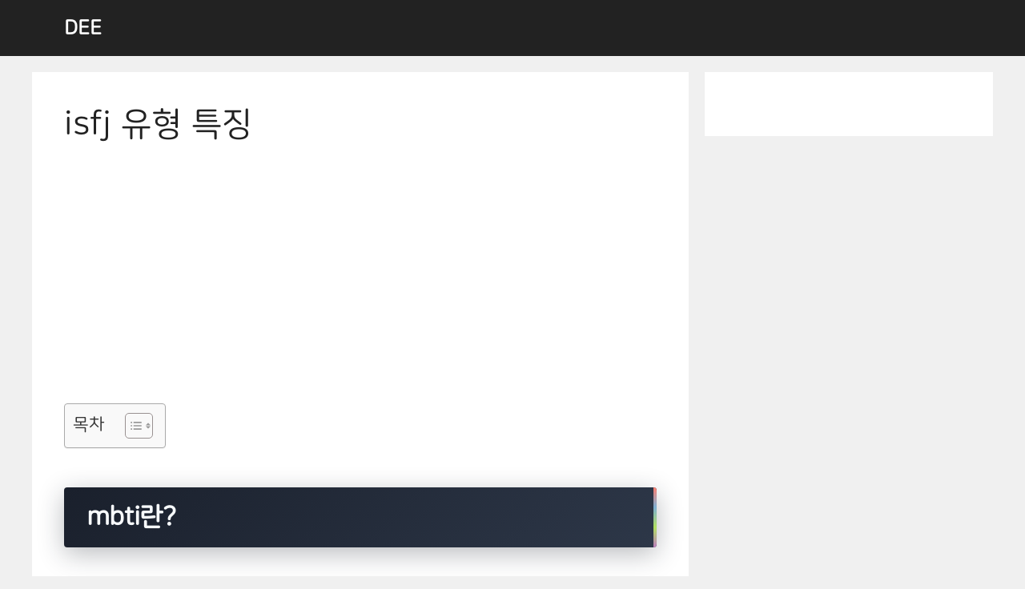

--- FILE ---
content_type: text/html; charset=UTF-8
request_url: https://dee.co.kr/isfj-%EC%9C%A0%ED%98%95/
body_size: 19805
content:
<!DOCTYPE html>
<html lang="ko-KR" prefix="og: https://ogp.me/ns#">
<head>
	<meta charset="UTF-8">
	<meta name="viewport" content="width=device-width, initial-scale=1">
<!-- Search Engine Optimization by Rank Math PRO - https://s.rankmath.com/home -->
<title>isfj 유형 특징</title>
<meta name="description" content="MBTI는 Myers-Briggs Type Indicator의 약자로, 인간의 성격 유형을 분류하는 심리학적 도구입니다. 이 도구는 4가지 기본적인 차원(심리적 성향)에 대해 측정하고, 이를 조합하여 16가지의 성격 유형을 나누어 분류합니다. MBTI는 일반적으로 직장, 교육, 결혼"/>
<meta name="robots" content="follow, index, noarchive, max-snippet:-1, max-video-preview:-1, max-image-preview:large"/>
<link rel="canonical" href="https://dee.co.kr/isfj-%ec%9c%a0%ed%98%95/" />
<meta property="og:locale" content="ko_KR" />
<meta property="og:type" content="article" />
<meta property="og:title" content="isfj 유형 특징" />
<meta property="og:description" content="MBTI는 Myers-Briggs Type Indicator의 약자로, 인간의 성격 유형을 분류하는 심리학적 도구입니다. 이 도구는 4가지 기본적인 차원(심리적 성향)에 대해 측정하고, 이를 조합하여 16가지의 성격 유형을 나누어 분류합니다. MBTI는 일반적으로 직장, 교육, 결혼" />
<meta property="og:url" content="https://dee.co.kr/isfj-%ec%9c%a0%ed%98%95/" />
<meta property="og:site_name" content="DEE" />
<meta property="article:section" content="미분류" />
<meta property="og:updated_time" content="2025-07-21T11:41:10+09:00" />
<meta property="article:published_time" content="2023-04-09T11:13:52+09:00" />
<meta property="article:modified_time" content="2025-07-21T11:41:10+09:00" />
<meta name="twitter:card" content="summary_large_image" />
<meta name="twitter:title" content="isfj 유형 특징" />
<meta name="twitter:description" content="MBTI는 Myers-Briggs Type Indicator의 약자로, 인간의 성격 유형을 분류하는 심리학적 도구입니다. 이 도구는 4가지 기본적인 차원(심리적 성향)에 대해 측정하고, 이를 조합하여 16가지의 성격 유형을 나누어 분류합니다. MBTI는 일반적으로 직장, 교육, 결혼" />
<meta name="twitter:label1" content="Written by" />
<meta name="twitter:data1" content="QnA" />
<meta name="twitter:label2" content="Time to read" />
<meta name="twitter:data2" content="Less than a minute" />
<script type="application/ld+json" class="rank-math-schema-pro">{"@context":"https://schema.org","@graph":[{"@type":["Person","Organization"],"@id":"https://dee.co.kr/#person","name":"dee"},{"@type":"WebSite","@id":"https://dee.co.kr/#website","url":"https://dee.co.kr","name":"dee","publisher":{"@id":"https://dee.co.kr/#person"},"inLanguage":"ko-KR"},{"@type":"WebPage","@id":"https://dee.co.kr/isfj-%ec%9c%a0%ed%98%95/#webpage","url":"https://dee.co.kr/isfj-%ec%9c%a0%ed%98%95/","name":"isfj \uc720\ud615 \ud2b9\uc9d5","datePublished":"2023-04-09T11:13:52+09:00","dateModified":"2025-07-21T11:41:10+09:00","isPartOf":{"@id":"https://dee.co.kr/#website"},"inLanguage":"ko-KR"},{"@type":"Person","@id":"https://dee.co.kr/author/wp/","name":"QnA","url":"https://dee.co.kr/author/wp/","image":{"@type":"ImageObject","@id":"https://secure.gravatar.com/avatar/c12bf1c6970c7408b93390f16ddaaac8131db1e2ac935989cb583cd76b53314e?s=96&amp;r=g","url":"https://secure.gravatar.com/avatar/c12bf1c6970c7408b93390f16ddaaac8131db1e2ac935989cb583cd76b53314e?s=96&amp;r=g","caption":"QnA","inLanguage":"ko-KR"},"sameAs":["http://dee.co.kr"]},{"@type":"BlogPosting","headline":"isfj \uc720\ud615 \ud2b9\uc9d5","datePublished":"2023-04-09T11:13:52+09:00","dateModified":"2025-07-21T11:41:10+09:00","articleSection":"\ubbf8\ubd84\ub958","author":{"@id":"https://dee.co.kr/author/wp/"},"publisher":{"@id":"https://dee.co.kr/#person"},"description":"MBTI\ub294 Myers-Briggs Type Indicator\uc758 \uc57d\uc790\ub85c, \uc778\uac04\uc758 \uc131\uaca9 \uc720\ud615\uc744 \ubd84\ub958\ud558\ub294 \uc2ec\ub9ac\ud559\uc801 \ub3c4\uad6c\uc785\ub2c8\ub2e4. \uc774 \ub3c4\uad6c\ub294 4\uac00\uc9c0 \uae30\ubcf8\uc801\uc778 \ucc28\uc6d0(\uc2ec\ub9ac\uc801 \uc131\ud5a5)\uc5d0 \ub300\ud574 \uce21\uc815\ud558\uace0, \uc774\ub97c \uc870\ud569\ud558\uc5ec 16\uac00\uc9c0\uc758 \uc131\uaca9 \uc720\ud615\uc744 \ub098\ub204\uc5b4 \ubd84\ub958\ud569\ub2c8\ub2e4. MBTI\ub294 \uc77c\ubc18\uc801\uc73c\ub85c \uc9c1\uc7a5, \uad50\uc721, \uacb0\ud63c","name":"isfj \uc720\ud615 \ud2b9\uc9d5","@id":"https://dee.co.kr/isfj-%ec%9c%a0%ed%98%95/#richSnippet","isPartOf":{"@id":"https://dee.co.kr/isfj-%ec%9c%a0%ed%98%95/#webpage"},"inLanguage":"ko-KR","mainEntityOfPage":{"@id":"https://dee.co.kr/isfj-%ec%9c%a0%ed%98%95/#webpage"}}]}</script>
<!-- /Rank Math WordPress SEO plugin -->

<link rel='dns-prefetch' href='//cdn.jsdelivr.net' />
<link rel="alternate" type="application/rss+xml" title="DEE &raquo; 피드" href="https://dee.co.kr/feed/" />
<link rel="alternate" type="application/rss+xml" title="DEE &raquo; 댓글 피드" href="https://dee.co.kr/comments/feed/" />
<link rel="alternate" type="application/rss+xml" title="DEE &raquo; isfj 유형 특징 댓글 피드" href="https://dee.co.kr/isfj-%ec%9c%a0%ed%98%95/feed/" />
<link rel="alternate" title="oEmbed (JSON)" type="application/json+oembed" href="https://dee.co.kr/wp-json/oembed/1.0/embed?url=https%3A%2F%2Fdee.co.kr%2Fisfj-%25ec%259c%25a0%25ed%2598%2595%2F" />
<link rel="alternate" title="oEmbed (XML)" type="text/xml+oembed" href="https://dee.co.kr/wp-json/oembed/1.0/embed?url=https%3A%2F%2Fdee.co.kr%2Fisfj-%25ec%259c%25a0%25ed%2598%2595%2F&#038;format=xml" />
<style id='wp-img-auto-sizes-contain-inline-css'>
img:is([sizes=auto i],[sizes^="auto," i]){contain-intrinsic-size:3000px 1500px}
/*# sourceURL=wp-img-auto-sizes-contain-inline-css */
</style>
<style id='wp-emoji-styles-inline-css'>

	img.wp-smiley, img.emoji {
		display: inline !important;
		border: none !important;
		box-shadow: none !important;
		height: 1em !important;
		width: 1em !important;
		margin: 0 0.07em !important;
		vertical-align: -0.1em !important;
		background: none !important;
		padding: 0 !important;
	}
/*# sourceURL=wp-emoji-styles-inline-css */
</style>
<style id='wp-block-library-inline-css'>
:root{--wp-block-synced-color:#7a00df;--wp-block-synced-color--rgb:122,0,223;--wp-bound-block-color:var(--wp-block-synced-color);--wp-editor-canvas-background:#ddd;--wp-admin-theme-color:#007cba;--wp-admin-theme-color--rgb:0,124,186;--wp-admin-theme-color-darker-10:#006ba1;--wp-admin-theme-color-darker-10--rgb:0,107,160.5;--wp-admin-theme-color-darker-20:#005a87;--wp-admin-theme-color-darker-20--rgb:0,90,135;--wp-admin-border-width-focus:2px}@media (min-resolution:192dpi){:root{--wp-admin-border-width-focus:1.5px}}.wp-element-button{cursor:pointer}:root .has-very-light-gray-background-color{background-color:#eee}:root .has-very-dark-gray-background-color{background-color:#313131}:root .has-very-light-gray-color{color:#eee}:root .has-very-dark-gray-color{color:#313131}:root .has-vivid-green-cyan-to-vivid-cyan-blue-gradient-background{background:linear-gradient(135deg,#00d084,#0693e3)}:root .has-purple-crush-gradient-background{background:linear-gradient(135deg,#34e2e4,#4721fb 50%,#ab1dfe)}:root .has-hazy-dawn-gradient-background{background:linear-gradient(135deg,#faaca8,#dad0ec)}:root .has-subdued-olive-gradient-background{background:linear-gradient(135deg,#fafae1,#67a671)}:root .has-atomic-cream-gradient-background{background:linear-gradient(135deg,#fdd79a,#004a59)}:root .has-nightshade-gradient-background{background:linear-gradient(135deg,#330968,#31cdcf)}:root .has-midnight-gradient-background{background:linear-gradient(135deg,#020381,#2874fc)}:root{--wp--preset--font-size--normal:16px;--wp--preset--font-size--huge:42px}.has-regular-font-size{font-size:1em}.has-larger-font-size{font-size:2.625em}.has-normal-font-size{font-size:var(--wp--preset--font-size--normal)}.has-huge-font-size{font-size:var(--wp--preset--font-size--huge)}.has-text-align-center{text-align:center}.has-text-align-left{text-align:left}.has-text-align-right{text-align:right}.has-fit-text{white-space:nowrap!important}#end-resizable-editor-section{display:none}.aligncenter{clear:both}.items-justified-left{justify-content:flex-start}.items-justified-center{justify-content:center}.items-justified-right{justify-content:flex-end}.items-justified-space-between{justify-content:space-between}.screen-reader-text{border:0;clip-path:inset(50%);height:1px;margin:-1px;overflow:hidden;padding:0;position:absolute;width:1px;word-wrap:normal!important}.screen-reader-text:focus{background-color:#ddd;clip-path:none;color:#444;display:block;font-size:1em;height:auto;left:5px;line-height:normal;padding:15px 23px 14px;text-decoration:none;top:5px;width:auto;z-index:100000}html :where(.has-border-color){border-style:solid}html :where([style*=border-top-color]){border-top-style:solid}html :where([style*=border-right-color]){border-right-style:solid}html :where([style*=border-bottom-color]){border-bottom-style:solid}html :where([style*=border-left-color]){border-left-style:solid}html :where([style*=border-width]){border-style:solid}html :where([style*=border-top-width]){border-top-style:solid}html :where([style*=border-right-width]){border-right-style:solid}html :where([style*=border-bottom-width]){border-bottom-style:solid}html :where([style*=border-left-width]){border-left-style:solid}html :where(img[class*=wp-image-]){height:auto;max-width:100%}:where(figure){margin:0 0 1em}html :where(.is-position-sticky){--wp-admin--admin-bar--position-offset:var(--wp-admin--admin-bar--height,0px)}@media screen and (max-width:600px){html :where(.is-position-sticky){--wp-admin--admin-bar--position-offset:0px}}

/*# sourceURL=wp-block-library-inline-css */
</style><style id='wp-block-heading-inline-css'>
h1:where(.wp-block-heading).has-background,h2:where(.wp-block-heading).has-background,h3:where(.wp-block-heading).has-background,h4:where(.wp-block-heading).has-background,h5:where(.wp-block-heading).has-background,h6:where(.wp-block-heading).has-background{padding:1.25em 2.375em}h1.has-text-align-left[style*=writing-mode]:where([style*=vertical-lr]),h1.has-text-align-right[style*=writing-mode]:where([style*=vertical-rl]),h2.has-text-align-left[style*=writing-mode]:where([style*=vertical-lr]),h2.has-text-align-right[style*=writing-mode]:where([style*=vertical-rl]),h3.has-text-align-left[style*=writing-mode]:where([style*=vertical-lr]),h3.has-text-align-right[style*=writing-mode]:where([style*=vertical-rl]),h4.has-text-align-left[style*=writing-mode]:where([style*=vertical-lr]),h4.has-text-align-right[style*=writing-mode]:where([style*=vertical-rl]),h5.has-text-align-left[style*=writing-mode]:where([style*=vertical-lr]),h5.has-text-align-right[style*=writing-mode]:where([style*=vertical-rl]),h6.has-text-align-left[style*=writing-mode]:where([style*=vertical-lr]),h6.has-text-align-right[style*=writing-mode]:where([style*=vertical-rl]){rotate:180deg}
/*# sourceURL=https://dee.co.kr/wp-includes/blocks/heading/style.min.css */
</style>
<style id='wp-block-list-inline-css'>
ol,ul{box-sizing:border-box}:root :where(.wp-block-list.has-background){padding:1.25em 2.375em}
/*# sourceURL=https://dee.co.kr/wp-includes/blocks/list/style.min.css */
</style>
<style id='wp-block-paragraph-inline-css'>
.is-small-text{font-size:.875em}.is-regular-text{font-size:1em}.is-large-text{font-size:2.25em}.is-larger-text{font-size:3em}.has-drop-cap:not(:focus):first-letter{float:left;font-size:8.4em;font-style:normal;font-weight:100;line-height:.68;margin:.05em .1em 0 0;text-transform:uppercase}body.rtl .has-drop-cap:not(:focus):first-letter{float:none;margin-left:.1em}p.has-drop-cap.has-background{overflow:hidden}:root :where(p.has-background){padding:1.25em 2.375em}:where(p.has-text-color:not(.has-link-color)) a{color:inherit}p.has-text-align-left[style*="writing-mode:vertical-lr"],p.has-text-align-right[style*="writing-mode:vertical-rl"]{rotate:180deg}
/*# sourceURL=https://dee.co.kr/wp-includes/blocks/paragraph/style.min.css */
</style>
<style id='global-styles-inline-css'>
:root{--wp--preset--aspect-ratio--square: 1;--wp--preset--aspect-ratio--4-3: 4/3;--wp--preset--aspect-ratio--3-4: 3/4;--wp--preset--aspect-ratio--3-2: 3/2;--wp--preset--aspect-ratio--2-3: 2/3;--wp--preset--aspect-ratio--16-9: 16/9;--wp--preset--aspect-ratio--9-16: 9/16;--wp--preset--color--black: #000000;--wp--preset--color--cyan-bluish-gray: #abb8c3;--wp--preset--color--white: #ffffff;--wp--preset--color--pale-pink: #f78da7;--wp--preset--color--vivid-red: #cf2e2e;--wp--preset--color--luminous-vivid-orange: #ff6900;--wp--preset--color--luminous-vivid-amber: #fcb900;--wp--preset--color--light-green-cyan: #7bdcb5;--wp--preset--color--vivid-green-cyan: #00d084;--wp--preset--color--pale-cyan-blue: #8ed1fc;--wp--preset--color--vivid-cyan-blue: #0693e3;--wp--preset--color--vivid-purple: #9b51e0;--wp--preset--color--contrast: var(--contrast);--wp--preset--color--contrast-2: var(--contrast-2);--wp--preset--color--contrast-3: var(--contrast-3);--wp--preset--color--base: var(--base);--wp--preset--color--base-2: var(--base-2);--wp--preset--color--base-3: var(--base-3);--wp--preset--color--accent: var(--accent);--wp--preset--gradient--vivid-cyan-blue-to-vivid-purple: linear-gradient(135deg,rgb(6,147,227) 0%,rgb(155,81,224) 100%);--wp--preset--gradient--light-green-cyan-to-vivid-green-cyan: linear-gradient(135deg,rgb(122,220,180) 0%,rgb(0,208,130) 100%);--wp--preset--gradient--luminous-vivid-amber-to-luminous-vivid-orange: linear-gradient(135deg,rgb(252,185,0) 0%,rgb(255,105,0) 100%);--wp--preset--gradient--luminous-vivid-orange-to-vivid-red: linear-gradient(135deg,rgb(255,105,0) 0%,rgb(207,46,46) 100%);--wp--preset--gradient--very-light-gray-to-cyan-bluish-gray: linear-gradient(135deg,rgb(238,238,238) 0%,rgb(169,184,195) 100%);--wp--preset--gradient--cool-to-warm-spectrum: linear-gradient(135deg,rgb(74,234,220) 0%,rgb(151,120,209) 20%,rgb(207,42,186) 40%,rgb(238,44,130) 60%,rgb(251,105,98) 80%,rgb(254,248,76) 100%);--wp--preset--gradient--blush-light-purple: linear-gradient(135deg,rgb(255,206,236) 0%,rgb(152,150,240) 100%);--wp--preset--gradient--blush-bordeaux: linear-gradient(135deg,rgb(254,205,165) 0%,rgb(254,45,45) 50%,rgb(107,0,62) 100%);--wp--preset--gradient--luminous-dusk: linear-gradient(135deg,rgb(255,203,112) 0%,rgb(199,81,192) 50%,rgb(65,88,208) 100%);--wp--preset--gradient--pale-ocean: linear-gradient(135deg,rgb(255,245,203) 0%,rgb(182,227,212) 50%,rgb(51,167,181) 100%);--wp--preset--gradient--electric-grass: linear-gradient(135deg,rgb(202,248,128) 0%,rgb(113,206,126) 100%);--wp--preset--gradient--midnight: linear-gradient(135deg,rgb(2,3,129) 0%,rgb(40,116,252) 100%);--wp--preset--font-size--small: 13px;--wp--preset--font-size--medium: 20px;--wp--preset--font-size--large: 36px;--wp--preset--font-size--x-large: 42px;--wp--preset--spacing--20: 0.44rem;--wp--preset--spacing--30: 0.67rem;--wp--preset--spacing--40: 1rem;--wp--preset--spacing--50: 1.5rem;--wp--preset--spacing--60: 2.25rem;--wp--preset--spacing--70: 3.38rem;--wp--preset--spacing--80: 5.06rem;--wp--preset--shadow--natural: 6px 6px 9px rgba(0, 0, 0, 0.2);--wp--preset--shadow--deep: 12px 12px 50px rgba(0, 0, 0, 0.4);--wp--preset--shadow--sharp: 6px 6px 0px rgba(0, 0, 0, 0.2);--wp--preset--shadow--outlined: 6px 6px 0px -3px rgb(255, 255, 255), 6px 6px rgb(0, 0, 0);--wp--preset--shadow--crisp: 6px 6px 0px rgb(0, 0, 0);}:where(.is-layout-flex){gap: 0.5em;}:where(.is-layout-grid){gap: 0.5em;}body .is-layout-flex{display: flex;}.is-layout-flex{flex-wrap: wrap;align-items: center;}.is-layout-flex > :is(*, div){margin: 0;}body .is-layout-grid{display: grid;}.is-layout-grid > :is(*, div){margin: 0;}:where(.wp-block-columns.is-layout-flex){gap: 2em;}:where(.wp-block-columns.is-layout-grid){gap: 2em;}:where(.wp-block-post-template.is-layout-flex){gap: 1.25em;}:where(.wp-block-post-template.is-layout-grid){gap: 1.25em;}.has-black-color{color: var(--wp--preset--color--black) !important;}.has-cyan-bluish-gray-color{color: var(--wp--preset--color--cyan-bluish-gray) !important;}.has-white-color{color: var(--wp--preset--color--white) !important;}.has-pale-pink-color{color: var(--wp--preset--color--pale-pink) !important;}.has-vivid-red-color{color: var(--wp--preset--color--vivid-red) !important;}.has-luminous-vivid-orange-color{color: var(--wp--preset--color--luminous-vivid-orange) !important;}.has-luminous-vivid-amber-color{color: var(--wp--preset--color--luminous-vivid-amber) !important;}.has-light-green-cyan-color{color: var(--wp--preset--color--light-green-cyan) !important;}.has-vivid-green-cyan-color{color: var(--wp--preset--color--vivid-green-cyan) !important;}.has-pale-cyan-blue-color{color: var(--wp--preset--color--pale-cyan-blue) !important;}.has-vivid-cyan-blue-color{color: var(--wp--preset--color--vivid-cyan-blue) !important;}.has-vivid-purple-color{color: var(--wp--preset--color--vivid-purple) !important;}.has-black-background-color{background-color: var(--wp--preset--color--black) !important;}.has-cyan-bluish-gray-background-color{background-color: var(--wp--preset--color--cyan-bluish-gray) !important;}.has-white-background-color{background-color: var(--wp--preset--color--white) !important;}.has-pale-pink-background-color{background-color: var(--wp--preset--color--pale-pink) !important;}.has-vivid-red-background-color{background-color: var(--wp--preset--color--vivid-red) !important;}.has-luminous-vivid-orange-background-color{background-color: var(--wp--preset--color--luminous-vivid-orange) !important;}.has-luminous-vivid-amber-background-color{background-color: var(--wp--preset--color--luminous-vivid-amber) !important;}.has-light-green-cyan-background-color{background-color: var(--wp--preset--color--light-green-cyan) !important;}.has-vivid-green-cyan-background-color{background-color: var(--wp--preset--color--vivid-green-cyan) !important;}.has-pale-cyan-blue-background-color{background-color: var(--wp--preset--color--pale-cyan-blue) !important;}.has-vivid-cyan-blue-background-color{background-color: var(--wp--preset--color--vivid-cyan-blue) !important;}.has-vivid-purple-background-color{background-color: var(--wp--preset--color--vivid-purple) !important;}.has-black-border-color{border-color: var(--wp--preset--color--black) !important;}.has-cyan-bluish-gray-border-color{border-color: var(--wp--preset--color--cyan-bluish-gray) !important;}.has-white-border-color{border-color: var(--wp--preset--color--white) !important;}.has-pale-pink-border-color{border-color: var(--wp--preset--color--pale-pink) !important;}.has-vivid-red-border-color{border-color: var(--wp--preset--color--vivid-red) !important;}.has-luminous-vivid-orange-border-color{border-color: var(--wp--preset--color--luminous-vivid-orange) !important;}.has-luminous-vivid-amber-border-color{border-color: var(--wp--preset--color--luminous-vivid-amber) !important;}.has-light-green-cyan-border-color{border-color: var(--wp--preset--color--light-green-cyan) !important;}.has-vivid-green-cyan-border-color{border-color: var(--wp--preset--color--vivid-green-cyan) !important;}.has-pale-cyan-blue-border-color{border-color: var(--wp--preset--color--pale-cyan-blue) !important;}.has-vivid-cyan-blue-border-color{border-color: var(--wp--preset--color--vivid-cyan-blue) !important;}.has-vivid-purple-border-color{border-color: var(--wp--preset--color--vivid-purple) !important;}.has-vivid-cyan-blue-to-vivid-purple-gradient-background{background: var(--wp--preset--gradient--vivid-cyan-blue-to-vivid-purple) !important;}.has-light-green-cyan-to-vivid-green-cyan-gradient-background{background: var(--wp--preset--gradient--light-green-cyan-to-vivid-green-cyan) !important;}.has-luminous-vivid-amber-to-luminous-vivid-orange-gradient-background{background: var(--wp--preset--gradient--luminous-vivid-amber-to-luminous-vivid-orange) !important;}.has-luminous-vivid-orange-to-vivid-red-gradient-background{background: var(--wp--preset--gradient--luminous-vivid-orange-to-vivid-red) !important;}.has-very-light-gray-to-cyan-bluish-gray-gradient-background{background: var(--wp--preset--gradient--very-light-gray-to-cyan-bluish-gray) !important;}.has-cool-to-warm-spectrum-gradient-background{background: var(--wp--preset--gradient--cool-to-warm-spectrum) !important;}.has-blush-light-purple-gradient-background{background: var(--wp--preset--gradient--blush-light-purple) !important;}.has-blush-bordeaux-gradient-background{background: var(--wp--preset--gradient--blush-bordeaux) !important;}.has-luminous-dusk-gradient-background{background: var(--wp--preset--gradient--luminous-dusk) !important;}.has-pale-ocean-gradient-background{background: var(--wp--preset--gradient--pale-ocean) !important;}.has-electric-grass-gradient-background{background: var(--wp--preset--gradient--electric-grass) !important;}.has-midnight-gradient-background{background: var(--wp--preset--gradient--midnight) !important;}.has-small-font-size{font-size: var(--wp--preset--font-size--small) !important;}.has-medium-font-size{font-size: var(--wp--preset--font-size--medium) !important;}.has-large-font-size{font-size: var(--wp--preset--font-size--large) !important;}.has-x-large-font-size{font-size: var(--wp--preset--font-size--x-large) !important;}
/*# sourceURL=global-styles-inline-css */
</style>

<style id='classic-theme-styles-inline-css'>
/*! This file is auto-generated */
.wp-block-button__link{color:#fff;background-color:#32373c;border-radius:9999px;box-shadow:none;text-decoration:none;padding:calc(.667em + 2px) calc(1.333em + 2px);font-size:1.125em}.wp-block-file__button{background:#32373c;color:#fff;text-decoration:none}
/*# sourceURL=/wp-includes/css/classic-themes.min.css */
</style>
<style id='pretty-buttons-style-inline-css'>

        .pretty-button {
            display: block;
            width: 100%;
            padding: 12px 20px;
            background: linear-gradient(135deg, #FF6B6B, #FF8E53);
            color: white !important;
            font-size: 22px;
            font-weight: 600;
            text-align: center;
            text-decoration: none !important;
            border-radius: 8px;
            border: none;
            box-shadow: 0 4px 6px rgba(0, 0, 0, 0.1);
            transition: all 0.3s ease;
            cursor: pointer;
            font-family: inherit;
            margin: 30px 0;
        }
        
        .pretty-button:hover {
            background: linear-gradient(135deg, #FF5252, #FF7043);
            transform: translateY(-2px);
            box-shadow: 0 7px 10px rgba(0, 0, 0, 0.15);
            text-decoration: none !important;
            color: white !important;
        }
        
        .pretty-button:active {
            transform: translateY(1px);
            box-shadow: 0 2px 4px rgba(0, 0, 0, 0.1);
        }
        
/*# sourceURL=pretty-buttons-style-inline-css */
</style>
<link rel='stylesheet' id='ez-toc-css' href='https://dee.co.kr/wp-content/plugins/easy-table-of-contents/assets/css/screen.min.css?ver=2.0.40' media='all' />
<style id='ez-toc-inline-css'>
div#ez-toc-container p.ez-toc-title {font-size: 120%;}div#ez-toc-container p.ez-toc-title {font-weight: 500;}div#ez-toc-container ul li {font-size: 95%;}div#ez-toc-container nav ul ul li ul li {font-size: 90%!important;}
html, body{ scroll-behavior: smooth; } span.ez-toc-section{ scroll-margin-top: 30px;}
.ez-toc-container-direction {direction: ltr;}.ez-toc-counter ul{counter-reset: item;}.ez-toc-counter nav ul li a::before {content: counters(item, ".", decimal) ". ";display: inline-block;counter-increment: item;flex-grow: 0;flex-shrink: 0;margin-right: .2em; float: left;}.ez-toc-widget-direction {direction: ltr;}.ez-toc-widget-container ul{counter-reset: item;}.ez-toc-widget-container nav ul li a::before {content: counters(item, ".", decimal) ". ";display: inline-block;counter-increment: item;flex-grow: 0;flex-shrink: 0;margin-right: .2em; float: left;}
/*# sourceURL=ez-toc-inline-css */
</style>
<link rel='stylesheet' id='generate-comments-css' href='https://dee.co.kr/wp-content/themes/generatepress/assets/css/components/comments.min.css?ver=3.3.0' media='all' />
<link rel='stylesheet' id='generate-style-css' href='https://dee.co.kr/wp-content/themes/generatepress/assets/css/main.min.css?ver=3.3.0' media='all' />
<style id='generate-style-inline-css'>
body{background-color:var(--base);color:var(--contrast);}a{color:var(--accent);}a:hover, a:focus, a:active{color:var(--contrast);}.wp-block-group__inner-container{max-width:1200px;margin-left:auto;margin-right:auto;}:root{--contrast:#222222;--contrast-2:#575760;--contrast-3:#b2b2be;--base:#f0f0f0;--base-2:#f7f8f9;--base-3:#ffffff;--accent:#1e73be;}:root .has-contrast-color{color:var(--contrast);}:root .has-contrast-background-color{background-color:var(--contrast);}:root .has-contrast-2-color{color:var(--contrast-2);}:root .has-contrast-2-background-color{background-color:var(--contrast-2);}:root .has-contrast-3-color{color:var(--contrast-3);}:root .has-contrast-3-background-color{background-color:var(--contrast-3);}:root .has-base-color{color:var(--base);}:root .has-base-background-color{background-color:var(--base);}:root .has-base-2-color{color:var(--base-2);}:root .has-base-2-background-color{background-color:var(--base-2);}:root .has-base-3-color{color:var(--base-3);}:root .has-base-3-background-color{background-color:var(--base-3);}:root .has-accent-color{color:var(--accent);}:root .has-accent-background-color{background-color:var(--accent);}body, button, input, select, textarea{font-size:19px;}.main-navigation a, .main-navigation .menu-toggle, .main-navigation .menu-bar-items{font-size:19px;}h2{font-size:30px;}h2.entry-title{font-size:30px;}h3{font-size:25px;}h4{font-size:22px;}.top-bar{background-color:#636363;color:#ffffff;}.top-bar a{color:#ffffff;}.top-bar a:hover{color:#303030;}.site-header{background-color:var(--contrast);}.main-title a,.main-title a:hover{color:var(--base-3);}.site-description{color:var(--contrast-2);}.mobile-menu-control-wrapper .menu-toggle,.mobile-menu-control-wrapper .menu-toggle:hover,.mobile-menu-control-wrapper .menu-toggle:focus,.has-inline-mobile-toggle #site-navigation.toggled{background-color:rgba(0, 0, 0, 0.02);}.main-navigation,.main-navigation ul ul{background-color:var(--contrast);}.main-navigation .main-nav ul li a, .main-navigation .menu-toggle, .main-navigation .menu-bar-items{color:var(--base-3);}.main-navigation .main-nav ul li:not([class*="current-menu-"]):hover > a, .main-navigation .main-nav ul li:not([class*="current-menu-"]):focus > a, .main-navigation .main-nav ul li.sfHover:not([class*="current-menu-"]) > a, .main-navigation .menu-bar-item:hover > a, .main-navigation .menu-bar-item.sfHover > a{color:var(--accent);}button.menu-toggle:hover,button.menu-toggle:focus{color:var(--base-3);}.main-navigation .main-nav ul li[class*="current-menu-"] > a{color:var(--accent);}.navigation-search input[type="search"],.navigation-search input[type="search"]:active, .navigation-search input[type="search"]:focus, .main-navigation .main-nav ul li.search-item.active > a, .main-navigation .menu-bar-items .search-item.active > a{color:var(--accent);}.main-navigation ul ul{background-color:var(--base);}.separate-containers .inside-article, .separate-containers .comments-area, .separate-containers .page-header, .one-container .container, .separate-containers .paging-navigation, .inside-page-header{background-color:var(--base-3);}.entry-title a{color:var(--contrast);}.entry-title a:hover{color:var(--contrast-2);}.entry-meta{color:var(--contrast-2);}.sidebar .widget{background-color:var(--base-3);}.footer-widgets{background-color:var(--base-3);}.site-info{background-color:var(--base-3);}input[type="text"],input[type="email"],input[type="url"],input[type="password"],input[type="search"],input[type="tel"],input[type="number"],textarea,select{color:var(--contrast);background-color:var(--base-2);border-color:var(--base);}input[type="text"]:focus,input[type="email"]:focus,input[type="url"]:focus,input[type="password"]:focus,input[type="search"]:focus,input[type="tel"]:focus,input[type="number"]:focus,textarea:focus,select:focus{color:var(--contrast);background-color:var(--base-2);border-color:var(--contrast-3);}button,html input[type="button"],input[type="reset"],input[type="submit"],a.button,a.wp-block-button__link:not(.has-background){color:#ffffff;background-color:#55555e;}button:hover,html input[type="button"]:hover,input[type="reset"]:hover,input[type="submit"]:hover,a.button:hover,button:focus,html input[type="button"]:focus,input[type="reset"]:focus,input[type="submit"]:focus,a.button:focus,a.wp-block-button__link:not(.has-background):active,a.wp-block-button__link:not(.has-background):focus,a.wp-block-button__link:not(.has-background):hover{color:#ffffff;background-color:#3f4047;}a.generate-back-to-top{background-color:rgba( 0,0,0,0.4 );color:#ffffff;}a.generate-back-to-top:hover,a.generate-back-to-top:focus{background-color:rgba( 0,0,0,0.6 );color:#ffffff;}:root{--gp-search-modal-bg-color:var(--base-3);--gp-search-modal-text-color:var(--contrast);--gp-search-modal-overlay-bg-color:rgba(0,0,0,0.2);}@media (max-width: 768px){.main-navigation .menu-bar-item:hover > a, .main-navigation .menu-bar-item.sfHover > a{background:none;color:var(--base-3);}}.nav-below-header .main-navigation .inside-navigation.grid-container, .nav-above-header .main-navigation .inside-navigation.grid-container{padding:0px 20px 0px 20px;}.site-main .wp-block-group__inner-container{padding:40px;}.separate-containers .paging-navigation{padding-top:20px;padding-bottom:20px;}.entry-content .alignwide, body:not(.no-sidebar) .entry-content .alignfull{margin-left:-40px;width:calc(100% + 80px);max-width:calc(100% + 80px);}.rtl .menu-item-has-children .dropdown-menu-toggle{padding-left:20px;}.rtl .main-navigation .main-nav ul li.menu-item-has-children > a{padding-right:20px;}@media (max-width:768px){.separate-containers .inside-article, .separate-containers .comments-area, .separate-containers .page-header, .separate-containers .paging-navigation, .one-container .site-content, .inside-page-header{padding:30px 25px 30px 25px;}.site-main .wp-block-group__inner-container{padding:30px 25px 30px 25px;}.inside-top-bar{padding-right:30px;padding-left:30px;}.inside-header{padding-right:30px;padding-left:30px;}.widget-area .widget{padding-top:30px;padding-right:30px;padding-bottom:30px;padding-left:30px;}.footer-widgets-container{padding-top:30px;padding-right:30px;padding-bottom:30px;padding-left:30px;}.inside-site-info{padding-right:30px;padding-left:30px;}.entry-content .alignwide, body:not(.no-sidebar) .entry-content .alignfull{margin-left:-25px;width:calc(100% + 50px);max-width:calc(100% + 50px);}.one-container .site-main .paging-navigation{margin-bottom:20px;}}/* End cached CSS */.is-right-sidebar{width:30%;}.is-left-sidebar{width:30%;}.site-content .content-area{width:70%;}@media (max-width: 768px){.main-navigation .menu-toggle,.sidebar-nav-mobile:not(#sticky-placeholder){display:block;}.main-navigation ul,.gen-sidebar-nav,.main-navigation:not(.slideout-navigation):not(.toggled) .main-nav > ul,.has-inline-mobile-toggle #site-navigation .inside-navigation > *:not(.navigation-search):not(.main-nav){display:none;}.nav-align-right .inside-navigation,.nav-align-center .inside-navigation{justify-content:space-between;}.has-inline-mobile-toggle .mobile-menu-control-wrapper{display:flex;flex-wrap:wrap;}.has-inline-mobile-toggle .inside-header{flex-direction:row;text-align:left;flex-wrap:wrap;}.has-inline-mobile-toggle .header-widget,.has-inline-mobile-toggle #site-navigation{flex-basis:100%;}.nav-float-left .has-inline-mobile-toggle #site-navigation{order:10;}}
/*# sourceURL=generate-style-inline-css */
</style>
<link rel='stylesheet' id='url-preview-style-css' href='https://dee.co.kr/wp-content/plugins/preview/style.css?ver=1.3.1765892757' media='all' />
<link rel="https://api.w.org/" href="https://dee.co.kr/wp-json/" /><link rel="alternate" title="JSON" type="application/json" href="https://dee.co.kr/wp-json/wp/v2/posts/1134" /><link rel="EditURI" type="application/rsd+xml" title="RSD" href="https://dee.co.kr/xmlrpc.php?rsd" />
<meta name="generator" content="WordPress 6.9" />
<link rel='shortlink' href='https://dee.co.kr/?p=1134' />
<script async src="https://pagead2.googlesyndication.com/pagead/js/adsbygoogle.js?client=ca-pub-2713546994514937"
     crossorigin="anonymous"></script>
<!-- Google tag (gtag.js) -->
<script async src="https://www.googletagmanager.com/gtag/js?id=UA-246549665-1"></script>
<script>
  window.dataLayer = window.dataLayer || [];
  function gtag(){dataLayer.push(arguments);}
  gtag('js', new Date());

  gtag('config', 'UA-246549665-1');
</script>

<!-- Google Tag Manager -->
<script>(function(w,d,s,l,i){w[l]=w[l]||[];w[l].push({'gtm.start':
new Date().getTime(),event:'gtm.js'});var f=d.getElementsByTagName(s)[0],
j=d.createElement(s),dl=l!='dataLayer'?'&l='+l:'';j.async=true;j.src=
'https://www.googletagmanager.com/gtm.js?id='+i+dl;f.parentNode.insertBefore(j,f);
})(window,document,'script','dataLayer','GTM-MVNFFH3');</script>
<!-- End Google Tag Manager -->

<link rel="apple-touch-icon" sizes="180x180" href="/apple-touch-icon.png">
<link rel="icon" type="image/png" sizes="32x32" href="/favicon-32x32.png">
<link rel="icon" type="image/png" sizes="16x16" href="/favicon-16x16.png">
<link rel="manifest" href="/site.webmanifest">
<meta name="msvalidate.01" content="6B765D0553C1E2193C99982CC3033676" /><!-- Analytics by WP Statistics v13.2.6 - https://wp-statistics.com/ -->
<link rel="pingback" href="https://dee.co.kr/xmlrpc.php">
		<style id="wp-custom-css">
			/* 나눔스퀘어 라운드 폰트 적용 */
@font-face {
    font-family: 'NanumSquareRound';
    src: url('https://cdn.jsdelivr.net/gh/projectnoonnu/noonfonts_two@1.0/NanumSquareRound.woff') format('woff');
    font-weight: normal;
    font-style: normal;
    font-display: swap;
}

/* 모든 요소에 강제 적용 */
html, body, p, div, span, h1, h2, h3, h4, h5, h6, 
.entry-content, .entry-content p, .entry-content div, 
.entry-content h1, .entry-content h2, .entry-content h3, 
.entry-content h4, .entry-content h5, .entry-content h6 {
    font-family: 'NanumSquareRound', 'Noto Sans KR', sans-serif !important;
}

/* 기본 본문 스타일 */
.entry-content {
    font-size: 18px;
    line-height: 1.8;
    color: #333;
    word-break: keep-all;
    overflow-wrap: break-word;
    max-width: 800px;
    margin: 0 auto;
    letter-spacing: -0.01em;
}

/* 본문 단락 스타일 */
.entry-content p {
    margin-bottom: 1.5em;
    text-align: left;
}

/* 제목 스타일 */
.entry-content h1, 
.entry-content h2, 
.entry-content h3, 
.entry-content h4, 
.entry-content h5, 
.entry-content h6 {
    font-weight: 700;
    line-height: 1.4;
    margin-top: 2em;
    margin-bottom: 0.8em;
    color: #222;
    letter-spacing: -0.02em;
}

/* 특별한 제목 스타일 */
/* 다크 카드형 소제목 스타일 - h2 */
.entry-content h2 {
    font-size: 1.8em;
    color: #f7fafc;
    font-weight: 600;
    margin-top: 1.5em;
    margin-bottom: 1em;
    padding: 15px 28px;
    background: linear-gradient(135deg, #1a202c 0%, #2d3748 100%);
    border-radius: 4px;
    box-shadow: 0 8px 32px rgba(26, 32, 44, 0.3);
    position: relative;
    overflow: hidden;
    transition: all 0.3s ease;
}

.entry-content h2::after {
    content: '';
    position: absolute;
    top: 0;
    right: 0;
    width: 4px;
    height: 100%;
    background: linear-gradient(to bottom, #fd7f6f, #7eb0d3, #b2e061, #bd7ebe);
}

.entry-content h2:hover {
    transform: translateY(-2px);
    box-shadow: 0 12px 40px rgba(26, 32, 44, 0.4);
}

.entry-content h3 {
    font-size: 1.5em;
    position: relative;
    color: #444;
    border-bottom: 1px solid #f0f0f0;
    padding-bottom: 8px;
    padding-left: 0;
	  margin-top: 1em;
}

.entry-content h3:before {
    content: none;
}

.entry-content h4 {
    font-size: 1.3em;
    color: #4a6ee0;
    position: relative;
    padding-left: 0;
    padding-bottom: 5px;
    border-bottom: 1px dashed rgba(74, 110, 224, 0.2);
    display: inline-block;
}

/* 인용구 스타일 */
.entry-content blockquote {
    background-color: #f9fafe;
    border-left: 4px solid #4a6ee0;
    margin: 1.5em 0;
    padding: 1.2em 1.5em;
    font-style: italic;
    position: relative;
    border-radius: 4px;
    box-shadow: 0 1px 3px rgba(0, 0, 0, 0.03);
}

.entry-content blockquote:before {
    content: """;
    font-size: 3.5em;
    font-family: 'Georgia', serif;
    color: rgba(74, 110, 224, 0.15);
    position: absolute;
    top: -10px;
    left: 5px;
    line-height: 1;
}

.entry-content blockquote p {
    margin-bottom: 0.5em;
    position: relative;
    z-index: 1;
}

.entry-content blockquote cite {
    display: block;
    font-style: normal;
    font-weight: 600;
    margin-top: 0.5em;
    text-align: right;
    font-size: 0.9em;
    color: #666;
}

/* 목록 스타일 */
.entry-content ul,
.entry-content ol {
    margin: 1em 0;
    padding-left: 1em;
}

/* 기본 목록 스타일 */
.entry-content ul {
    list-style-type: none;
}

.entry-content ul li {
    position: relative;
    margin-bottom: 0.5em;
    padding-left: 1.2em;
}

.entry-content ul li:before {
    content: "";
    position: absolute;
    left: 0;
    top: 0.5em;
    width: 6px;
    height: 6px;
    border-radius: 50%;
    background-color: #4a6ee0;
}

.entry-content ol {
    counter-reset: item;
    list-style-type: none;
}

.entry-content ol li {
    position: relative;
    margin-bottom: 0.5em;
    padding-left: 1.5em;
    counter-increment: item;
}

.entry-content ol li:before {
    content: counter(item);
    color: #fff;
    background-color: #4a6ee0;
    font-size: 0.8em;
    font-weight: bold;
    position: absolute;
    left: 0;
    top: 0.2em;
    width: 1.2em;
    height: 1.2em;
    border-radius: 50%;
    text-align: center;
    line-height: 1.2em;
}

/* 목차 스타일 제외 */
/* WordPress 기본 목차 */
#toc_container ul li,
.toc_widget_list li,
#ez-toc-container li,
.lwptoc_item li,
div[class*="toc"] li,
.entry-content .toc li,
.entry-content .contents li,
.entry-content .table-of-contents li {
    padding-left: 0;
    margin-bottom: 0.3em;
}

#toc_container ul li:before,
.toc_widget_list li:before,
#ez-toc-container li:before,
.lwptoc_item li:before,
div[class*="toc"] li:before,
.entry-content .toc li:before,
.entry-content .contents li:before,
.entry-content .table-of-contents li:before {
    display: none;
}

/* GeneratePress 테마와 함께 사용되는 목차 플러그인 스타일 */
.generate-toc ul li,
.generate-toc ol li,
.rank-math-toc ul li,
.rank-math-toc ol li,
.wp-block-table-of-contents li {
    padding-left: 0;
    margin-bottom: 0.3em;
}

.generate-toc ul li:before,
.generate-toc ol li:before,
.rank-math-toc ul li:before,
.rank-math-toc ol li:before,
.wp-block-table-of-contents li:before {
    display: none;
}

/* 표 스타일 */
.entry-content table {
    width: 100%;
    border-collapse: separate;
    border-spacing: 0;
    margin: 1.8em 0;
    border-radius: 6px;
    overflow: hidden;
    box-shadow: 0 2px 8px rgba(0, 0, 0, 0.05);
}

.entry-content th,
.entry-content td {
    border: 1px solid #eaeaea;
    padding: 12px 15px;
    text-align: left;
}

.entry-content th {
    background-color: #f0f4fe;
    color: #333;
    font-weight: 600;
    border-bottom: 2px solid #dde4f5;
}

.entry-content tr:nth-child(even) {
    background-color: #f9fafc;
}

.entry-content tr:hover {
    background-color: #f3f6ff;
}

.entry-content td {
    transition: all 0.2s ease;
}

/* 이미지 스타일 */
.entry-content img,
.entry-content figure {
    max-width: 100%;
    height: auto;
    margin: 1.8em auto;
    display: block;
    border-radius: 6px;
    box-shadow: 0 2px 10px rgba(0, 0, 0, 0.08);
    transition: transform 0.3s ease, box-shadow 0.3s ease;
}

.entry-content img:hover,
.entry-content figure:hover {
    transform: translateY(-2px);
    box-shadow: 0 4px 15px rgba(0, 0, 0, 0.1);
}

.entry-content figure {
    text-align: center;
}

.entry-content figcaption {
    font-size: 0.9em;
    color: #666;
    margin-top: 0.8em;
    padding: 0 10px;
    text-align: center;
    font-style: italic;
}

/* 코드 스타일 */
.entry-content code,
.entry-content pre {
    font-family: 'Source Code Pro', 'Consolas', 'Monaco', monospace;
    background-color: #f7f9fc;
    border-radius: 4px;
}

.entry-content code {
    padding: 2px 6px;
    color: #d63384;
    font-size: 0.9em;
}

.entry-content pre {
    padding: 1.2em 1.5em;
    margin: 1.5em 0;
    overflow-x: auto;
    border-left: 3px solid #4a6ee0;
    box-shadow: 0 2px 8px rgba(0, 0, 0, 0.03);
    line-height: 1.6;
}

.entry-content pre code {
    background-color: transparent;
    padding: 0;
    color: #333;
    font-size: 0.95em;
}

/* 구분선 스타일 */
.entry-content hr {
    height: 1px;
    background: linear-gradient(to right, transparent, rgba(74, 110, 224, 0.3), transparent);
    border: none;
    margin: 2.5em 0;
    position: relative;
}

.entry-content hr:before {
    content: "•";
    position: absolute;
    left: 50%;
    top: 50%;
    transform: translate(-50%, -50%);
    background-color: #fff;
    color: #4a6ee0;
    padding: 0 10px;
    font-size: 1em;
}

/* 강조 요소 */
.entry-content .highlight {
    background-color: #f5f8ff;
    padding: 1.5em;
    margin: 1.5em 0;
    border-radius: 8px;
    border-left: 4px solid #4a6ee0;
    box-shadow: 0 2px 8px rgba(74, 110, 224, 0.07);
}

.entry-content .highlight:before {
    content: "💡";
    display: block;
    margin-bottom: 0.5em;
    font-size: 1.2em;
}

.entry-content .note {
    background-color: #fff8e1;
    padding: 1.5em;
    margin: 1.5em 0;
    border-radius: 8px;
    border-left: 4px solid #ffc107;
    box-shadow: 0 2px 8px rgba(255, 193, 7, 0.07);
    position: relative;
}

.entry-content .note:before {
    content: "📝";
    display: block;
    margin-bottom: 0.5em;
    font-size: 1.2em;
}

/* 팁 요소 추가 */
.entry-content .tip {
    background-color: #e8f5e9;
    padding: 1.5em;
    margin: 1.5em 0;
    border-radius: 8px;
    border-left: 4px solid #4caf50;
    box-shadow: 0 2px 8px rgba(76, 175, 80, 0.07);
}

.entry-content .tip:before {
    content: "✅";
    display: block;
    margin-bottom: 0.5em;
    font-size: 1.2em;
}

/* 경고 요소 추가 */
.entry-content .warning {
    background-color: #fdeeee;
    padding: 1.5em;
    margin: 1.5em 0;
    border-radius: 8px;
    border-left: 4px solid #f44336;
    box-shadow: 0 2px 8px rgba(244, 67, 54, 0.07);
}

.entry-content .warning:before {
    content: "⚠️";
    display: block;
    margin-bottom: 0.5em;
    font-size: 1.2em;
}

/* 단순 나열식 목록을 위한 컴팩트 스타일 */
.entry-content ul.compact,
.entry-content ol.compact {
    margin: 0.5em 0;
    padding-left: 0.7em;
}

.entry-content ul.compact li,
.entry-content ol.compact li {
    margin-bottom: 0.2em;
    padding-left: 0.7em;
    line-height: 1.5;
}

/* 스펙 목록용 특별 스타일 */
.entry-content ul.specs {
    margin: 0.5em 0;
    padding-left: 0.5em;
    display: grid;
    grid-template-columns: repeat(auto-fill, minmax(300px, 1fr));
    gap: 0.2em 1em;
}

.entry-content ul.specs li {
    margin-bottom: 0.2em;
    padding-left: 0.7em;
    line-height: 1.4;
}

.entry-content ul.specs li:before {
    font-size: 0.8em;
    top: 0.1em;
}

/* 반응형 조정 */
@media (max-width: 768px) {
    .entry-content {
        font-size: 18px;
    }
    
    .entry-content h2 {
        font-size: 1.6em;
    }
    
    .entry-content h3 {
        font-size: 1.4em;
    }
}		</style>
		</head>

<body class="wp-singular post-template-default single single-post postid-1134 single-format-standard wp-embed-responsive wp-theme-generatepress post-image-above-header post-image-aligned-center sticky-menu-fade right-sidebar nav-float-right separate-containers header-aligned-left dropdown-hover" itemtype="https://schema.org/Blog" itemscope>
	<!-- Google Tag Manager (noscript) -->
<noscript><iframe src="https://www.googletagmanager.com/ns.html?id=GTM-MVNFFH3"
height="0" width="0" style="display:none;visibility:hidden"></iframe></noscript>
<!-- End Google Tag Manager (noscript) -->
	
<script type="text/javascript" src="//wcs.naver.net/wcslog.js"></script>
<script type="text/javascript">
if(!wcs_add) var wcs_add = {};
wcs_add["wa"] = "e1f7303515df68";
if(window.wcs) {
wcs_do();
}
</script><a class="screen-reader-text skip-link" href="#content" title="Skip to content">Skip to content</a>		<header class="site-header has-inline-mobile-toggle" id="masthead" aria-label="Site"  itemtype="https://schema.org/WPHeader" itemscope>
			<div class="inside-header grid-container">
				<div class="site-branding">
						<p class="main-title" itemprop="headline">
					<a href="https://dee.co.kr/" rel="home">
						DEE
					</a>
				</p>
						
					</div>	<nav class="main-navigation mobile-menu-control-wrapper" id="mobile-menu-control-wrapper" aria-label="Mobile Toggle">
		<div class="menu-bar-items"></div>		<button data-nav="site-navigation" class="menu-toggle" aria-controls="primary-menu" aria-expanded="false">
			<span class="gp-icon icon-menu-bars"><svg viewBox="0 0 512 512" aria-hidden="true" xmlns="http://www.w3.org/2000/svg" width="1em" height="1em"><path d="M0 96c0-13.255 10.745-24 24-24h464c13.255 0 24 10.745 24 24s-10.745 24-24 24H24c-13.255 0-24-10.745-24-24zm0 160c0-13.255 10.745-24 24-24h464c13.255 0 24 10.745 24 24s-10.745 24-24 24H24c-13.255 0-24-10.745-24-24zm0 160c0-13.255 10.745-24 24-24h464c13.255 0 24 10.745 24 24s-10.745 24-24 24H24c-13.255 0-24-10.745-24-24z" /></svg><svg viewBox="0 0 512 512" aria-hidden="true" xmlns="http://www.w3.org/2000/svg" width="1em" height="1em"><path d="M71.029 71.029c9.373-9.372 24.569-9.372 33.942 0L256 222.059l151.029-151.03c9.373-9.372 24.569-9.372 33.942 0 9.372 9.373 9.372 24.569 0 33.942L289.941 256l151.03 151.029c9.372 9.373 9.372 24.569 0 33.942-9.373 9.372-24.569 9.372-33.942 0L256 289.941l-151.029 151.03c-9.373 9.372-24.569 9.372-33.942 0-9.372-9.373-9.372-24.569 0-33.942L222.059 256 71.029 104.971c-9.372-9.373-9.372-24.569 0-33.942z" /></svg></span><span class="screen-reader-text">Menu</span>		</button>
	</nav>
			<nav class="main-navigation has-menu-bar-items sub-menu-right" id="site-navigation" aria-label="Primary"  itemtype="https://schema.org/SiteNavigationElement" itemscope>
			<div class="inside-navigation grid-container">
								<button class="menu-toggle" aria-controls="primary-menu" aria-expanded="false">
					<span class="gp-icon icon-menu-bars"><svg viewBox="0 0 512 512" aria-hidden="true" xmlns="http://www.w3.org/2000/svg" width="1em" height="1em"><path d="M0 96c0-13.255 10.745-24 24-24h464c13.255 0 24 10.745 24 24s-10.745 24-24 24H24c-13.255 0-24-10.745-24-24zm0 160c0-13.255 10.745-24 24-24h464c13.255 0 24 10.745 24 24s-10.745 24-24 24H24c-13.255 0-24-10.745-24-24zm0 160c0-13.255 10.745-24 24-24h464c13.255 0 24 10.745 24 24s-10.745 24-24 24H24c-13.255 0-24-10.745-24-24z" /></svg><svg viewBox="0 0 512 512" aria-hidden="true" xmlns="http://www.w3.org/2000/svg" width="1em" height="1em"><path d="M71.029 71.029c9.373-9.372 24.569-9.372 33.942 0L256 222.059l151.029-151.03c9.373-9.372 24.569-9.372 33.942 0 9.372 9.373 9.372 24.569 0 33.942L289.941 256l151.03 151.029c9.372 9.373 9.372 24.569 0 33.942-9.373 9.372-24.569 9.372-33.942 0L256 289.941l-151.029 151.03c-9.373 9.372-24.569 9.372-33.942 0-9.372-9.373-9.372-24.569 0-33.942L222.059 256 71.029 104.971c-9.372-9.373-9.372-24.569 0-33.942z" /></svg></span><span class="screen-reader-text">Menu</span>				</button>
				<div class="menu-bar-items"></div>			</div>
		</nav>
					</div>
		</header>
		
	<div class="site grid-container container hfeed" id="page">
				<div class="site-content" id="content">
			
	<div class="content-area" id="primary">
		<main class="site-main" id="main">
			
<article id="post-1134" class="post-1134 post type-post status-publish format-standard hentry category-1" itemtype="https://schema.org/CreativeWork" itemscope>
	<div class="inside-article">
					<header class="entry-header" aria-label="Content">
				<h1 class="entry-title" itemprop="headline">isfj 유형 특징</h1>			</header>
			
		<div class="entry-content" itemprop="text">
			<div class='code-block code-block-2' style='margin: 8px auto; text-align: center; display: block; clear: both;'>
<div style="text-align: center;">
<script async src="https://pagead2.googlesyndication.com/pagead/js/adsbygoogle.js?client=ca-pub-2713546994514937"
     crossorigin="anonymous"></script>
<!-- dee -->
<ins class="adsbygoogle"
     style="display:block"
     data-ad-client="ca-pub-2713546994514937"
     data-ad-slot="4506520019"
     data-ad-format="auto"
     data-full-width-responsive="true"></ins>
<script>
     (adsbygoogle = window.adsbygoogle || []).push({});
</script>
</div></div>

<div id="ez-toc-container" class="ez-toc-v2_0_40 counter-hierarchy ez-toc-counter ez-toc-grey ez-toc-container-direction">
<div class="ez-toc-title-container">
<p class="ez-toc-title">목차</p>
<span class="ez-toc-title-toggle"><a href="#" class="ez-toc-pull-right ez-toc-btn ez-toc-btn-xs ez-toc-btn-default ez-toc-toggle" area-label="ez-toc-toggle-icon-1"><label for="item-696ac90fde733" aria-label="Table of Content"><span style="display: flex;align-items: center;width: 35px;height: 30px;justify-content: center;direction:ltr;"><svg style="fill: #999;color:#999" xmlns="http://www.w3.org/2000/svg" class="list-377408" width="20px" height="20px" viewBox="0 0 24 24" fill="none"><path d="M6 6H4v2h2V6zm14 0H8v2h12V6zM4 11h2v2H4v-2zm16 0H8v2h12v-2zM4 16h2v2H4v-2zm16 0H8v2h12v-2z" fill="currentColor"></path></svg><svg style="fill: #999;color:#999" class="arrow-unsorted-368013" xmlns="http://www.w3.org/2000/svg" width="10px" height="10px" viewBox="0 0 24 24" version="1.2" baseProfile="tiny"><path d="M18.2 9.3l-6.2-6.3-6.2 6.3c-.2.2-.3.4-.3.7s.1.5.3.7c.2.2.4.3.7.3h11c.3 0 .5-.1.7-.3.2-.2.3-.5.3-.7s-.1-.5-.3-.7zM5.8 14.7l6.2 6.3 6.2-6.3c.2-.2.3-.5.3-.7s-.1-.5-.3-.7c-.2-.2-.4-.3-.7-.3h-11c-.3 0-.5.1-.7.3-.2.2-.3.5-.3.7s.1.5.3.7z"/></svg></span></label><input  type="checkbox" id="item-696ac90fde733"></a></span></div>
<nav><ul class='ez-toc-list ez-toc-list-level-1 eztoc-visibility-hide-by-default' ><li class='ez-toc-page-1 ez-toc-heading-level-2'><a class="ez-toc-link ez-toc-heading-1" href="#mbti%EB%9E%80" title="mbti란?">mbti란?</a></li><li class='ez-toc-page-1 ez-toc-heading-level-2'><a class="ez-toc-link ez-toc-heading-2" href="#mbti_%EB%AC%B4%EB%A3%8C_%EA%B2%80%EC%82%AC%ED%95%B4%EB%B3%B4%EA%B8%B0" title="mbti 무료 검사해보기">mbti 무료 검사해보기</a></li><li class='ez-toc-page-1 ez-toc-heading-level-2'><a class="ez-toc-link ez-toc-heading-3" href="#isfj_%ED%8A%B9%EC%A7%95_%EC%9C%A0%ED%98%95_%EC%95%8C%EC%95%84%EB%B3%B4%EA%B8%B0" title="isfj 특징 유형 알아보기">isfj 특징 유형 알아보기</a></li><li class='ez-toc-page-1 ez-toc-heading-level-2'><a class="ez-toc-link ez-toc-heading-4" href="#mbti_16%EA%B0%80%EC%A7%80_%EC%84%B1%EA%B2%A9%EC%9C%A0%ED%98%95" title="mbti 16가지 성격유형">mbti 16가지 성격유형</a></li></ul></nav></div>
<h2 class="wp-block-heading" id="mbti란"><span class="ez-toc-section" id="mbti%EB%9E%80"></span>mbti란?<span class="ez-toc-section-end"></span></h2>



<p>MBTI는 Myers-Briggs Type Indicator의 약자로, 인간의 성격 유형을 분류하는 심리학적 도구입니다. 이 도구는 4가지 기본적인 차원(심리적 성향)에 대해 측정하고, 이를 조합하여 16가지의 성격 유형을 나누어 분류합니다. MBTI는 일반적으로 직장, 교육, 결혼 등 다양한 분야에서 개인이 가진 성격적 성향을 이해하고 관리하는 데 도움이 되는 도구로 사용됩니다.</p>



<h2 class="wp-block-heading" id="mbti-무료-검사해보기"><span class="ez-toc-section" id="mbti_%EB%AC%B4%EB%A3%8C_%EA%B2%80%EC%82%AC%ED%95%B4%EB%B3%B4%EA%B8%B0"></span>mbti 무료 검사해보기<span class="ez-toc-section-end"></span></h2>





<p></p>



<h2 class="wp-block-heading" id="isfj-특징-유형-알아보기"><span class="ez-toc-section" id="isfj_%ED%8A%B9%EC%A7%95_%EC%9C%A0%ED%98%95_%EC%95%8C%EC%95%84%EB%B3%B4%EA%B8%B0"></span>isfj 특징 유형 알아보기<span class="ez-toc-section-end"></span></h2>



<p>ISFJ는 Myers-Briggs Type Indicator에서 나뉘어진 16가지 성격 유형 중 하나입니다. ISFJ는 다음과 같은 특징을 지닙니다.</p>



<ul class="wp-block-list">
<li>Introverted(내향적인): ISFJ는 내성적인 경향이 있으며, 주로 내면의 세계에 머무르는 것을 좋아합니다. 친밀한 사람들과의 대화나 혼자 있는 시간을 즐기며, 새로운 사람들과의 만남보다는 소수의 친한 친구나 가족과 함께하는 것을 좋아합니다.<br></li>



<li>Sensing(감각형): ISFJ는 감각적인 경향이 있습니다. 주로 현재 상황에서 발생하는 사실적인 정보에 더 관심을 두며, 이전의 경험이나 이론적인 고찰보다는 현재의 상황에서 발생하는 문제를 실제적으로 대처하려고 노력합니다.<br></li>



<li>Feeling(감정형): ISFJ는 감정에 민감하며, 타인의 감정을 잘 이해하고 공감합니다. 타인의 필요에 민감하게 대처하려고 노력하며, 상대방이 안정적인 상태에 있도록 도와주는 것을 즐깁니다.<br></li>



<li>Judging(판단형): ISFJ는 체계적인 계획을 선호하며, 일 처리에 있어서 책임감이 강합니다. 계획적인 일처리를 통해 안정적인 결과물을 만들어내는 것을 좋아합니다.</li>
</ul>



<p>ISFJ는 신중하고 섬세하며, 상대방에게 공감을 느끼며 돌보는 것을 좋아합니다. 타인을 위해 일을 처리하는 데에 즐거움을 느끼며, 가족, 친구, 동료 등과 좋은 관계를 유지하기 위해 노력합니다. <br>또한, 일 처리에 있어서는 느긋하게 계획을 세우고 차분하게 처리하는 것을 좋아하며, 일에 대한 책임감이 강해 대체로 신뢰성이 높습니다. 그러나, 지나친 집착이나 안일한 일 처리에 대해서는 불안감을 느낄 수도 있습니다.</p>



<p></p>



<h2 class="wp-block-heading" id="mbti-16가지-성격유형"><span class="ez-toc-section" id="mbti_16%EA%B0%80%EC%A7%80_%EC%84%B1%EA%B2%A9%EC%9C%A0%ED%98%95"></span>mbti 16가지 성격유형<span class="ez-toc-section-end"></span></h2>



<p>MBTI에서 나뉘어진 16가지 성격 유형은 다음과 같습니다.</p>



<ol class="wp-block-list">
<li>ISTJ: 조용하고 신중하며 책임감이 강한 보수적인 사람</li>



<li>ISFJ: 예의바르고 차분하며 상냥한 사람</li>



<li>INFJ: 직관적이고 이상주의적인 사람</li>



<li>INTJ: 독창적이고 분석적이며 결단력이 강한 사람</li>



<li>ISTP: 논리적이고 사실적이며 문제 해결 능력이 뛰어난 사람</li>



<li>ISFP: 예술적이고 감각적이며 친근한 사람</li>



<li>INFP: 이상적이고 적극적으로 일에 참여하는 사람</li>



<li>INTP: 논리적이고 분석적이며 창의력이 뛰어난 사람</li>



<li>ESTP: 대담하고 대처 능력이 뛰어나며 리더십이 있는 사람</li>



<li>ESFP: 즉흥적이고 사교적이며 민감한 사람</li>



<li>ENFP: 재능 있고 인화력이 있으며 호기심이 많은 사람</li>



<li>ENTP: 논쟁을 좋아하고 독창적이며 혁신적인 사람</li>



<li>ESTJ: 현실적이고 조직적이며 지도력이 있는 사람</li>



<li>ESFJ: 사교적이고 책임감이 강하며 다른 사람의 감정에 민감한 사람</li>



<li>ENFJ: 다른 사람을 이끄는 데 능숙하고 동정심이 많은 사람</li>



<li>ENTJ: 리더십이 있는 사람으로 계획적이고 목표 지향적입니다.</li>
</ol>



<p>각각의 성격 유형은 MBTI에서 제시하는 4가지 차원(심리적 성향)에서 어떤 경향성이 있는지에 따라 분류됩니다.</p>



<p></p>



<p>MBTI는 일반적으로 진로 상담, 채용 면접, 팀 빌딩 및 대인 관계 등 다양한 상황에서 활용됩니다. MBTI를 통해 자기 인식을 쌓고 성취할 수 있는 분야를 파악할 수도 있고, 타인의 성향을 파악해 의사소통에 도움을 줄 수도 있습니다. 하지만 MBTI는 성격 유형 검사 중 하나일 뿐, 정확하지 않을 수 있습니다. 다양한 시험 결과를 확인해보고, 자기 인식을 위한 도구 중 하나로 활용하시길 바랍니다.</p>



<p></p>
<div class='code-block code-block-4' style='margin: 8px auto; text-align: center; display: block; clear: both;'>
<div style="text-align: center;">
<script async src="https://pagead2.googlesyndication.com/pagead/js/adsbygoogle.js?client=ca-pub-2713546994514937"
     crossorigin="anonymous"></script>
<ins class="adsbygoogle"
     style="display:block"
     data-ad-format="autorelaxed"
     data-ad-client="ca-pub-2713546994514937"
     data-ad-slot="4784847842"></ins>
<script>
     (adsbygoogle = window.adsbygoogle || []).push({});
</script>
</div>
</div>
<!-- AI CONTENT END 2 -->
		</div>

				<footer class="entry-meta" aria-label="Entry meta">
					<nav id="nav-below" class="post-navigation" aria-label="Posts">
			<div class="nav-previous"><span class="gp-icon icon-arrow-left"><svg viewBox="0 0 192 512" aria-hidden="true" xmlns="http://www.w3.org/2000/svg" width="1em" height="1em" fill-rule="evenodd" clip-rule="evenodd" stroke-linejoin="round" stroke-miterlimit="1.414"><path d="M178.425 138.212c0 2.265-1.133 4.813-2.832 6.512L64.276 256.001l111.317 111.277c1.7 1.7 2.832 4.247 2.832 6.513 0 2.265-1.133 4.813-2.832 6.512L161.43 394.46c-1.7 1.7-4.249 2.832-6.514 2.832-2.266 0-4.816-1.133-6.515-2.832L16.407 262.514c-1.699-1.7-2.832-4.248-2.832-6.513 0-2.265 1.133-4.813 2.832-6.512l131.994-131.947c1.7-1.699 4.249-2.831 6.515-2.831 2.265 0 4.815 1.132 6.514 2.831l14.163 14.157c1.7 1.7 2.832 3.965 2.832 6.513z" fill-rule="nonzero" /></svg></span><span class="prev"><a href="https://dee.co.kr/mbti-%eb%ac%b4%eb%a3%8c-%ea%b2%80%ec%82%ac%ed%95%98%ea%b8%b0/" rel="prev">mbti 무료 검사하기</a></span></div><div class="nav-next"><span class="gp-icon icon-arrow-right"><svg viewBox="0 0 192 512" aria-hidden="true" xmlns="http://www.w3.org/2000/svg" width="1em" height="1em" fill-rule="evenodd" clip-rule="evenodd" stroke-linejoin="round" stroke-miterlimit="1.414"><path d="M178.425 256.001c0 2.266-1.133 4.815-2.832 6.515L43.599 394.509c-1.7 1.7-4.248 2.833-6.514 2.833s-4.816-1.133-6.515-2.833l-14.163-14.162c-1.699-1.7-2.832-3.966-2.832-6.515 0-2.266 1.133-4.815 2.832-6.515l111.317-111.316L16.407 144.685c-1.699-1.7-2.832-4.249-2.832-6.515s1.133-4.815 2.832-6.515l14.163-14.162c1.7-1.7 4.249-2.833 6.515-2.833s4.815 1.133 6.514 2.833l131.994 131.993c1.7 1.7 2.832 4.249 2.832 6.515z" fill-rule="nonzero" /></svg></span><span class="next"><a href="https://dee.co.kr/%ec%b1%97gpt-%ec%82%ac%ec%9a%a9%eb%b2%95/" rel="next">챗gpt 사용법</a></span></div>		</nav>
				</footer>
			</div>
</article>

			<div class="comments-area">
				<div id="comments">

		<div id="respond" class="comment-respond">
		<h3 id="reply-title" class="comment-reply-title">Leave a Comment <small><a rel="nofollow" id="cancel-comment-reply-link" href="/isfj-%EC%9C%A0%ED%98%95/#respond" style="display:none;">응답 취소</a></small></h3><p class="must-log-in">댓글을 달기 위해서는 <a href="https://dee.co.kr/wp-login.php?redirect_to=https%3A%2F%2Fdee.co.kr%2Fisfj-%25ec%259c%25a0%25ed%2598%2595%2F">로그인</a>해야합니다.</p>	</div><!-- #respond -->
	
</div><!-- #comments -->
			</div>

					</main>
	</div>

	<div class="widget-area sidebar is-right-sidebar" id="right-sidebar">
	<div class="inside-right-sidebar">
		<aside id="nav_menu-1" class="widget inner-padding widget_nav_menu"></aside>	</div>
</div>

	</div>
</div>


<div class="site-footer">
			<footer class="site-info" aria-label="Site"  itemtype="https://schema.org/WPFooter" itemscope>
			<div class="inside-site-info grid-container">
								<div class="copyright-bar">
					<span class="copyright">&copy; 2026 DEE</span> &bull; Built with <a href="https://generatepress.com" itemprop="url">GeneratePress</a>				</div>
			</div>
		</footer>
		</div>

<script type="speculationrules">
{"prefetch":[{"source":"document","where":{"and":[{"href_matches":"/*"},{"not":{"href_matches":["/wp-*.php","/wp-admin/*","/wp-content/uploads/*","/wp-content/*","/wp-content/plugins/*","/wp-content/themes/generatepress/*","/*\\?(.+)"]}},{"not":{"selector_matches":"a[rel~=\"nofollow\"]"}},{"not":{"selector_matches":".no-prefetch, .no-prefetch a"}}]},"eagerness":"conservative"}]}
</script>
<script id="generate-a11y">!function(){"use strict";if("querySelector"in document&&"addEventListener"in window){var e=document.body;e.addEventListener("mousedown",function(){e.classList.add("using-mouse")}),e.addEventListener("keydown",function(){e.classList.remove("using-mouse")})}}();</script><script id="rocket-browser-checker-js-after">
"use strict";var _createClass=function(){function defineProperties(target,props){for(var i=0;i<props.length;i++){var descriptor=props[i];descriptor.enumerable=descriptor.enumerable||!1,descriptor.configurable=!0,"value"in descriptor&&(descriptor.writable=!0),Object.defineProperty(target,descriptor.key,descriptor)}}return function(Constructor,protoProps,staticProps){return protoProps&&defineProperties(Constructor.prototype,protoProps),staticProps&&defineProperties(Constructor,staticProps),Constructor}}();function _classCallCheck(instance,Constructor){if(!(instance instanceof Constructor))throw new TypeError("Cannot call a class as a function")}var RocketBrowserCompatibilityChecker=function(){function RocketBrowserCompatibilityChecker(options){_classCallCheck(this,RocketBrowserCompatibilityChecker),this.passiveSupported=!1,this._checkPassiveOption(this),this.options=!!this.passiveSupported&&options}return _createClass(RocketBrowserCompatibilityChecker,[{key:"_checkPassiveOption",value:function(self){try{var options={get passive(){return!(self.passiveSupported=!0)}};window.addEventListener("test",null,options),window.removeEventListener("test",null,options)}catch(err){self.passiveSupported=!1}}},{key:"initRequestIdleCallback",value:function(){!1 in window&&(window.requestIdleCallback=function(cb){var start=Date.now();return setTimeout(function(){cb({didTimeout:!1,timeRemaining:function(){return Math.max(0,50-(Date.now()-start))}})},1)}),!1 in window&&(window.cancelIdleCallback=function(id){return clearTimeout(id)})}},{key:"isDataSaverModeOn",value:function(){return"connection"in navigator&&!0===navigator.connection.saveData}},{key:"supportsLinkPrefetch",value:function(){var elem=document.createElement("link");return elem.relList&&elem.relList.supports&&elem.relList.supports("prefetch")&&window.IntersectionObserver&&"isIntersecting"in IntersectionObserverEntry.prototype}},{key:"isSlowConnection",value:function(){return"connection"in navigator&&"effectiveType"in navigator.connection&&("2g"===navigator.connection.effectiveType||"slow-2g"===navigator.connection.effectiveType)}}]),RocketBrowserCompatibilityChecker}();
//# sourceURL=rocket-browser-checker-js-after
</script>
<script id="rocket-preload-links-js-extra">
var RocketPreloadLinksConfig = {"excludeUris":"/(?:.+/)?feed(?:/(?:.+/?)?)?$|/(?:.+/)?embed/|/(index\\.php/)?wp\\-json(/.*|$)|/refer/|/go/|/recommend/|/recommends/","usesTrailingSlash":"1","imageExt":"jpg|jpeg|gif|png|tiff|bmp|webp|avif|pdf|doc|docx|xls|xlsx|php","fileExt":"jpg|jpeg|gif|png|tiff|bmp|webp|avif|pdf|doc|docx|xls|xlsx|php|html|htm","siteUrl":"https://dee.co.kr","onHoverDelay":"100","rateThrottle":"3"};
//# sourceURL=rocket-preload-links-js-extra
</script>
<script id="rocket-preload-links-js-after">
(function() {
"use strict";var r="function"==typeof Symbol&&"symbol"==typeof Symbol.iterator?function(e){return typeof e}:function(e){return e&&"function"==typeof Symbol&&e.constructor===Symbol&&e!==Symbol.prototype?"symbol":typeof e},e=function(){function i(e,t){for(var n=0;n<t.length;n++){var i=t[n];i.enumerable=i.enumerable||!1,i.configurable=!0,"value"in i&&(i.writable=!0),Object.defineProperty(e,i.key,i)}}return function(e,t,n){return t&&i(e.prototype,t),n&&i(e,n),e}}();function i(e,t){if(!(e instanceof t))throw new TypeError("Cannot call a class as a function")}var t=function(){function n(e,t){i(this,n),this.browser=e,this.config=t,this.options=this.browser.options,this.prefetched=new Set,this.eventTime=null,this.threshold=1111,this.numOnHover=0}return e(n,[{key:"init",value:function(){!this.browser.supportsLinkPrefetch()||this.browser.isDataSaverModeOn()||this.browser.isSlowConnection()||(this.regex={excludeUris:RegExp(this.config.excludeUris,"i"),images:RegExp(".("+this.config.imageExt+")$","i"),fileExt:RegExp(".("+this.config.fileExt+")$","i")},this._initListeners(this))}},{key:"_initListeners",value:function(e){-1<this.config.onHoverDelay&&document.addEventListener("mouseover",e.listener.bind(e),e.listenerOptions),document.addEventListener("mousedown",e.listener.bind(e),e.listenerOptions),document.addEventListener("touchstart",e.listener.bind(e),e.listenerOptions)}},{key:"listener",value:function(e){var t=e.target.closest("a"),n=this._prepareUrl(t);if(null!==n)switch(e.type){case"mousedown":case"touchstart":this._addPrefetchLink(n);break;case"mouseover":this._earlyPrefetch(t,n,"mouseout")}}},{key:"_earlyPrefetch",value:function(t,e,n){var i=this,r=setTimeout(function(){if(r=null,0===i.numOnHover)setTimeout(function(){return i.numOnHover=0},1e3);else if(i.numOnHover>i.config.rateThrottle)return;i.numOnHover++,i._addPrefetchLink(e)},this.config.onHoverDelay);t.addEventListener(n,function e(){t.removeEventListener(n,e,{passive:!0}),null!==r&&(clearTimeout(r),r=null)},{passive:!0})}},{key:"_addPrefetchLink",value:function(i){return this.prefetched.add(i.href),new Promise(function(e,t){var n=document.createElement("link");n.rel="prefetch",n.href=i.href,n.onload=e,n.onerror=t,document.head.appendChild(n)}).catch(function(){})}},{key:"_prepareUrl",value:function(e){if(null===e||"object"!==(void 0===e?"undefined":r(e))||!1 in e||-1===["http:","https:"].indexOf(e.protocol))return null;var t=e.href.substring(0,this.config.siteUrl.length),n=this._getPathname(e.href,t),i={original:e.href,protocol:e.protocol,origin:t,pathname:n,href:t+n};return this._isLinkOk(i)?i:null}},{key:"_getPathname",value:function(e,t){var n=t?e.substring(this.config.siteUrl.length):e;return n.startsWith("/")||(n="/"+n),this._shouldAddTrailingSlash(n)?n+"/":n}},{key:"_shouldAddTrailingSlash",value:function(e){return this.config.usesTrailingSlash&&!e.endsWith("/")&&!this.regex.fileExt.test(e)}},{key:"_isLinkOk",value:function(e){return null!==e&&"object"===(void 0===e?"undefined":r(e))&&(!this.prefetched.has(e.href)&&e.origin===this.config.siteUrl&&-1===e.href.indexOf("?")&&-1===e.href.indexOf("#")&&!this.regex.excludeUris.test(e.href)&&!this.regex.images.test(e.href))}}],[{key:"run",value:function(){"undefined"!=typeof RocketPreloadLinksConfig&&new n(new RocketBrowserCompatibilityChecker({capture:!0,passive:!0}),RocketPreloadLinksConfig).init()}}]),n}();t.run();
}());

//# sourceURL=rocket-preload-links-js-after
</script>
<script id="generate-menu-js-extra">
var generatepressMenu = {"toggleOpenedSubMenus":"1","openSubMenuLabel":"Open Sub-Menu","closeSubMenuLabel":"Close Sub-Menu"};
//# sourceURL=generate-menu-js-extra
</script>
<script src="https://dee.co.kr/wp-content/themes/generatepress/assets/js/menu.min.js?ver=3.3.0" id="generate-menu-js"></script>
<script src="https://dee.co.kr/wp-includes/js/comment-reply.min.js?ver=6.9" id="comment-reply-js" async data-wp-strategy="async" fetchpriority="low"></script>
<script id="wp_slimstat-js-extra">
var SlimStatParams = {"ajaxurl":"https://dee.co.kr/wp-admin/admin-ajax.php","baseurl":"/","dnt":"noslimstat,ab-item","ci":"YTo0OntzOjEyOiJjb250ZW50X3R5cGUiO3M6NDoicG9zdCI7czo4OiJjYXRlZ29yeSI7czoxOiIxIjtzOjEwOiJjb250ZW50X2lkIjtpOjExMzQ7czo2OiJhdXRob3IiO3M6Mjoid3AiO30-.e37855cc064b47e6c323f9c4b97ad9b1"};
//# sourceURL=wp_slimstat-js-extra
</script>
<script defer src="https://cdn.jsdelivr.net/wp/wp-slimstat/tags/4.9.1.1/wp-slimstat.min.js" id="wp_slimstat-js"></script>
<script src="https://dee.co.kr/wp-content/plugins/easy-table-of-contents/vendor/js-cookie/js.cookie.min.js?ver=2.2.1" id="ez-toc-js-cookie-js"></script>
<script src="https://dee.co.kr/wp-includes/js/jquery/jquery.min.js?ver=3.7.1" id="jquery-core-js"></script>
<script src="https://dee.co.kr/wp-includes/js/jquery/jquery-migrate.min.js?ver=3.4.1" id="jquery-migrate-js"></script>
<script src="https://dee.co.kr/wp-content/plugins/easy-table-of-contents/vendor/sticky-kit/jquery.sticky-kit.min.js?ver=1.9.2" id="ez-toc-jquery-sticky-kit-js"></script>
<script id="ez-toc-js-js-extra">
var ezTOC = {"smooth_scroll":"1","visibility_hide_by_default":"1","width":"auto","scroll_offset":"30"};
//# sourceURL=ez-toc-js-js-extra
</script>
<script src="https://dee.co.kr/wp-content/plugins/easy-table-of-contents/assets/js/front.min.js?ver=2.0.40-1674307640" id="ez-toc-js-js"></script>
<script id="wp-emoji-settings" type="application/json">
{"baseUrl":"https://s.w.org/images/core/emoji/17.0.2/72x72/","ext":".png","svgUrl":"https://s.w.org/images/core/emoji/17.0.2/svg/","svgExt":".svg","source":{"concatemoji":"https://dee.co.kr/wp-includes/js/wp-emoji-release.min.js?ver=6.9"}}
</script>
<script type="module">
/*! This file is auto-generated */
const a=JSON.parse(document.getElementById("wp-emoji-settings").textContent),o=(window._wpemojiSettings=a,"wpEmojiSettingsSupports"),s=["flag","emoji"];function i(e){try{var t={supportTests:e,timestamp:(new Date).valueOf()};sessionStorage.setItem(o,JSON.stringify(t))}catch(e){}}function c(e,t,n){e.clearRect(0,0,e.canvas.width,e.canvas.height),e.fillText(t,0,0);t=new Uint32Array(e.getImageData(0,0,e.canvas.width,e.canvas.height).data);e.clearRect(0,0,e.canvas.width,e.canvas.height),e.fillText(n,0,0);const a=new Uint32Array(e.getImageData(0,0,e.canvas.width,e.canvas.height).data);return t.every((e,t)=>e===a[t])}function p(e,t){e.clearRect(0,0,e.canvas.width,e.canvas.height),e.fillText(t,0,0);var n=e.getImageData(16,16,1,1);for(let e=0;e<n.data.length;e++)if(0!==n.data[e])return!1;return!0}function u(e,t,n,a){switch(t){case"flag":return n(e,"\ud83c\udff3\ufe0f\u200d\u26a7\ufe0f","\ud83c\udff3\ufe0f\u200b\u26a7\ufe0f")?!1:!n(e,"\ud83c\udde8\ud83c\uddf6","\ud83c\udde8\u200b\ud83c\uddf6")&&!n(e,"\ud83c\udff4\udb40\udc67\udb40\udc62\udb40\udc65\udb40\udc6e\udb40\udc67\udb40\udc7f","\ud83c\udff4\u200b\udb40\udc67\u200b\udb40\udc62\u200b\udb40\udc65\u200b\udb40\udc6e\u200b\udb40\udc67\u200b\udb40\udc7f");case"emoji":return!a(e,"\ud83e\u1fac8")}return!1}function f(e,t,n,a){let r;const o=(r="undefined"!=typeof WorkerGlobalScope&&self instanceof WorkerGlobalScope?new OffscreenCanvas(300,150):document.createElement("canvas")).getContext("2d",{willReadFrequently:!0}),s=(o.textBaseline="top",o.font="600 32px Arial",{});return e.forEach(e=>{s[e]=t(o,e,n,a)}),s}function r(e){var t=document.createElement("script");t.src=e,t.defer=!0,document.head.appendChild(t)}a.supports={everything:!0,everythingExceptFlag:!0},new Promise(t=>{let n=function(){try{var e=JSON.parse(sessionStorage.getItem(o));if("object"==typeof e&&"number"==typeof e.timestamp&&(new Date).valueOf()<e.timestamp+604800&&"object"==typeof e.supportTests)return e.supportTests}catch(e){}return null}();if(!n){if("undefined"!=typeof Worker&&"undefined"!=typeof OffscreenCanvas&&"undefined"!=typeof URL&&URL.createObjectURL&&"undefined"!=typeof Blob)try{var e="postMessage("+f.toString()+"("+[JSON.stringify(s),u.toString(),c.toString(),p.toString()].join(",")+"));",a=new Blob([e],{type:"text/javascript"});const r=new Worker(URL.createObjectURL(a),{name:"wpTestEmojiSupports"});return void(r.onmessage=e=>{i(n=e.data),r.terminate(),t(n)})}catch(e){}i(n=f(s,u,c,p))}t(n)}).then(e=>{for(const n in e)a.supports[n]=e[n],a.supports.everything=a.supports.everything&&a.supports[n],"flag"!==n&&(a.supports.everythingExceptFlag=a.supports.everythingExceptFlag&&a.supports[n]);var t;a.supports.everythingExceptFlag=a.supports.everythingExceptFlag&&!a.supports.flag,a.supports.everything||((t=a.source||{}).concatemoji?r(t.concatemoji):t.wpemoji&&t.twemoji&&(r(t.twemoji),r(t.wpemoji)))});
//# sourceURL=https://dee.co.kr/wp-includes/js/wp-emoji-loader.min.js
</script>

</body>
</html>

<!-- This website is like a Rocket, isn't it? Performance optimized by WP Rocket. Learn more: https://wp-rocket.me - Debug: cached@1768605967 -->

--- FILE ---
content_type: text/html; charset=UTF-8
request_url: https://dee.co.kr/wp-admin/admin-ajax.php
body_size: -294
content:
114207.c58bf1d3c102676bca933639308070dd

--- FILE ---
content_type: text/html; charset=utf-8
request_url: https://www.google.com/recaptcha/api2/aframe
body_size: 267
content:
<!DOCTYPE HTML><html><head><meta http-equiv="content-type" content="text/html; charset=UTF-8"></head><body><script nonce="QjrPqotvqwll4KQqlKa_UQ">/** Anti-fraud and anti-abuse applications only. See google.com/recaptcha */ try{var clients={'sodar':'https://pagead2.googlesyndication.com/pagead/sodar?'};window.addEventListener("message",function(a){try{if(a.source===window.parent){var b=JSON.parse(a.data);var c=clients[b['id']];if(c){var d=document.createElement('img');d.src=c+b['params']+'&rc='+(localStorage.getItem("rc::a")?sessionStorage.getItem("rc::b"):"");window.document.body.appendChild(d);sessionStorage.setItem("rc::e",parseInt(sessionStorage.getItem("rc::e")||0)+1);localStorage.setItem("rc::h",'1768639858048');}}}catch(b){}});window.parent.postMessage("_grecaptcha_ready", "*");}catch(b){}</script></body></html>

--- FILE ---
content_type: text/css
request_url: https://dee.co.kr/wp-content/plugins/preview/style.css?ver=1.3.1765892757
body_size: 454
content:

/* URL Preview Card Enhanced v1.3 - 이미지 잘림 해결 버전 */
.wp-block-url-preview-card {
    max-width: 500px;
    margin: 20px 0;
}

.wp-block-url-preview-card.align-center {
    margin-left: auto;
    margin-right: auto;
}

.wp-block-url-preview-card.align-right {
    margin-left: auto;
    margin-right: 0;
}

.url-preview-link {
    text-decoration: none;
    color: inherit;
    display: block;
}

.url-preview-item {
    background: #fff;
    border: 1px solid #e1e5e9;
    border-radius: 12px;
    overflow: hidden;
    transition: all 0.3s ease;
    box-shadow: 0 2px 8px rgba(0,0,0,0.08);
}

.url-preview-item:hover {
    transform: translateY(-2px);
    box-shadow: 0 8px 25px rgba(0,0,0,0.15);
    border-color: #007cba;
}

.url-preview-image {
    width: 100%;
    height: 200px;
    overflow: hidden;
    background: #f8f9fa;
    display: flex;
    align-items: center;
    justify-content: center;
}

.url-preview-image img {
    width: 100%;
    height: 100%;
    /* 이미지 전체가 보이도록 contain으로 변경 (잘림 방지) */
    object-fit: contain !important;
    object-position: center !important;
    transition: transform 0.3s ease;
    /* 여백 부분이 자연스럽게 보이도록 배경색 추가 */
    background-color: #f8f9fa;
}

/* 호버 효과는 contain 모드에서도 부드럽게 작동하도록 조정 */
.url-preview-item:hover .url-preview-image img {
    transform: scale(1.02) !important;
}

.url-preview-content {
    padding: 20px;
}

.url-preview-title {
    margin: 0 0 8px 0;
    font-size: 18px;
    font-weight: 600;
    color: #1a1a1a;
    line-height: 1.3;
    display: -webkit-box;
    -webkit-line-clamp: 2;
    -webkit-box-orient: vertical;
    overflow: hidden;
}

.url-preview-description {
    margin: 0 0 12px 0;
    font-size: 14px;
    color: #666;
    line-height: 1.5;
    display: -webkit-box;
    -webkit-line-clamp: 2;
    -webkit-box-orient: vertical;
    overflow: hidden;
}

.url-preview-domain {
    font-size: 12px;
    color: #007cba;
    background: #f0f8ff;
    padding: 4px 8px;
    border-radius: 6px;
    display: inline-block;
    font-weight: 500;
}

.url-preview-placeholder {
    background: #f8f9fa;
    border: 2px dashed #ccc;
    border-radius: 12px;
    padding: 40px 20px;
    text-align: center;
    color: #666;
    font-size: 14px;
}

@media (max-width: 768px) {
    .wp-block-url-preview-card {
        max-width: 100%;
    }
    
    .url-preview-image {
        height: 160px;
    }
    
    .url-preview-content {
        padding: 15px;
    }
    
    .url-preview-title {
        font-size: 16px;
    }
}


--- FILE ---
content_type: application/javascript
request_url: https://api.ipify.org/?format=jsonp&callback=getIP
body_size: -49
content:
getIP({"ip":"3.138.122.51"});

--- FILE ---
content_type: text/plain
request_url: https://www.google-analytics.com/j/collect?v=1&_v=j102&a=897015241&t=pageview&_s=1&dl=https%3A%2F%2Fdee.co.kr%2Fisfj-%25EC%259C%25A0%25ED%2598%2595%2F&ul=en-us%40posix&dt=isfj%20%EC%9C%A0%ED%98%95%20%ED%8A%B9%EC%A7%95&sr=1280x720&vp=1280x720&_u=aEDAAUABAAAAACAAI~&jid=1129354565&gjid=581817169&cid=1531542095.1768639857&tid=UA-246549665-1&_gid=178819356.1768639857&_r=1&_slc=1&gtm=45He61e1n81MVNFFH3v895548366za200zd895548366&gcd=13l3l3l3l1l1&dma=0&tag_exp=103116026~103200004~104527906~104528501~104684208~104684211~105391253~115938466~115938468~117041587&z=1335120301
body_size: -559
content:
2,cG-F48ZHFJ0XS